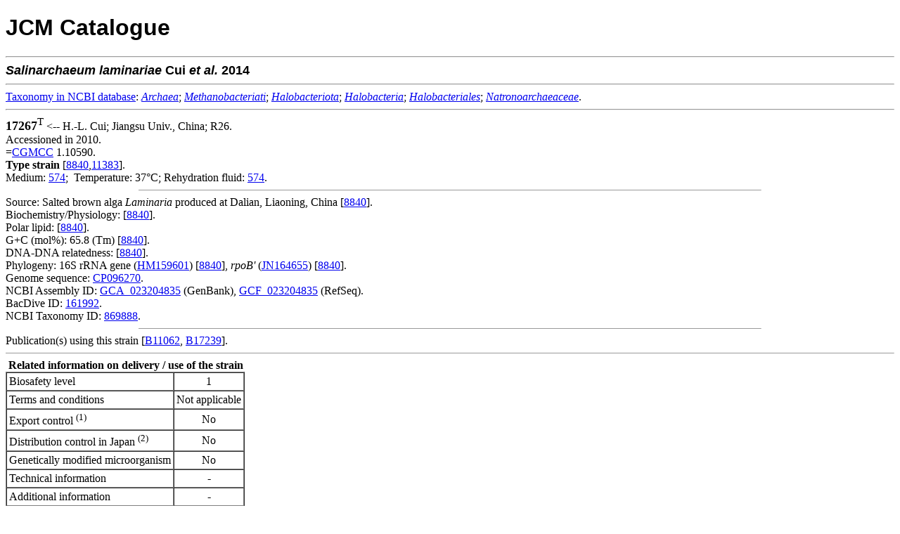

--- FILE ---
content_type: text/html; charset=utf-8
request_url: https://www.jcm.riken.jp/cgi-bin/jcm/jcm_number?JCM=17267
body_size: 2458
content:
<!DOCTYPE html
	PUBLIC "-//W3C//DTD XHTML 1.0 Transitional//EN"
	 "http://www.w3.org/TR/xhtml1/DTD/xhtml1-transitional.dtd">
<html xmlns="http://www.w3.org/1999/xhtml" lang="en-US" xml:lang="en-US">
<head>
<title>JCM 17267 - JCM Catalogue</title>
<link rel="stylesheet" type="text/css" href="../lightbox/css/lightbox.css" media="screen"/>
<script src="../lightbox/js/jquery.min.js" type="text/javascript"></script>
<script src="../lightbox/js/lightbox.js" type="text/javascript"></script>
<meta http-equiv="Content-Type" content="text/html; charset=utf-8" />
</head>
<body bgcolor="#FFFFFF">
<!-- Global site tag (gtag.js) - Google Analytics -->
<script async src="https://www.googletagmanager.com/gtag/js?id=UA-49139209-3"></script>
<script>
  window.dataLayer = window.dataLayer || [];
  function gtag(){dataLayer.push(arguments);}
  gtag('js', new Date());
  gtag('config', 'UA-49139209-3');
</script>


<H1><FONT FACE="Arial,Helvetica">JCM Catalogue</FONT></H1>

<HR>
<FONT SIZE=+1 FACE="Arial,Helvetica"><STRONG><I>Salinarchaeum</I> <I>laminariae</I> Cui <I>et al.</I>  2014 </STRONG></FONT><BR><hr>
<a href="https://www.ncbi.nlm.nih.gov/taxonomy/" target="_blank">Taxonomy&nbsp;in&nbsp;NCBI&nbsp;database</a>: <a href="https://www.ncbi.nlm.nih.gov/taxonomy/?term=Archaea" target="_blank"><i>Archaea</i></a>;  <a href="https://www.ncbi.nlm.nih.gov/taxonomy/?term=Methanobacteriati" target="_blank"><i>Methanobacteriati</i></a>;  <a href="https://www.ncbi.nlm.nih.gov/taxonomy/?term=Halobacteriota" target="_blank"><i>Halobacteriota</i></a>;  <a href="https://www.ncbi.nlm.nih.gov/taxonomy/?term=Halobacteria" target="_blank"><i>Halobacteria</i></a>;  <a href="https://www.ncbi.nlm.nih.gov/taxonomy/?term=Halobacteriales" target="_blank"><i>Halobacteriales</i></a>; <a href="https://www.ncbi.nlm.nih.gov/taxonomy/?term=Natronoarchaeaceae" target="_blank"><i>Natronoarchaeaceae</i></a>.<br>
<hr>
<FONT SIZE=4><B>17267</B><sup>T</sup></FONT> &lt;--&nbsp;H.-L. Cui; Jiangsu Univ., China; R26.<BR>Accessioned in 2010.
<BR>
 =<A HREF="https://jcm.brc.riken.jp/en/abbr_e#CGMCC">CGMCC</A> 1.10590.<BR><B><font color="black">Type strain</font></B> [<a href="/cgi-bin/jcm/jcm_ref?REF=8840">8840</a>,<a href="/cgi-bin/jcm/jcm_ref?REF=11383">11383</a>].<BR>Medium:  <A HREF="/cgi-bin/jcm/jcm_grmd?GRMD=574">574</A>;&nbsp;
Temperature: 37&#176;C;&nbsp;Rehydration fluid:  <A HREF="/cgi-bin/jcm/jcm_grmd?GRMD=574">574</A>.
<BR>

<HR width="70%" size="1">
Source: Salted brown alga <I>Laminaria</I> produced at Dalian, Liaoning, China [<a href="/cgi-bin/jcm/jcm_ref?REF=8840">8840</a>].<BR>
Biochemistry/Physiology: [<a href="/cgi-bin/jcm/jcm_ref?REF=8840">8840</a>].<BR>
Polar lipid: [<a href="/cgi-bin/jcm/jcm_ref?REF=8840">8840</a>].<BR>
G+C (mol%): 65.8 (Tm) [<a href="/cgi-bin/jcm/jcm_ref?REF=8840">8840</a>].<BR>
DNA-DNA relatedness: [<a href="/cgi-bin/jcm/jcm_ref?REF=8840">8840</a>].<BR>
Phylogeny: 16S rRNA gene (<A HREF="https://www.ncbi.nlm.nih.gov/nuccore/HM159601">HM159601</A>) [<a href="/cgi-bin/jcm/jcm_ref?REF=8840">8840</a>], <I>rpoB'</I> (<A HREF="https://www.ncbi.nlm.nih.gov/nuccore/JN164655">JN164655</A>) [<a href="/cgi-bin/jcm/jcm_ref?REF=8840">8840</a>].<BR>
Genome sequence: <A HREF="https://www.ncbi.nlm.nih.gov/nuccore/CP096270">CP096270</A>.<BR>
NCBI Assembly ID: <a href="https://www.ncbi.nlm.nih.gov/assembly/GCA_023204835" target="_blank">GCA_023204835</a> (GenBank), <a href="https://www.ncbi.nlm.nih.gov/assembly/GCF_023204835" target="_blank">GCF_023204835</a> (RefSeq).<br>
BacDive ID: <a href="https://bacdive.dsmz.de/strain/161992" target="_blank">161992</a>.<br>
NCBI Taxonomy ID: <a href="https://www.ncbi.nlm.nih.gov/Taxonomy/Browser/wwwtax.cgi?id=869888&lvl=0" target="_blank">869888</a>.<br>
<HR width="70%" size="1">
Publication(s) using this strain [<a href="https://jcm.brc.riken.jp/en/result/reflist2011#B11062" target="_blank">B11062</a>, <a href="https://jcm.brc.riken.jp/en/result/reflist2017#B17239" target="_blank">B17239</a>].
<hr size="1">
&nbsp;<b>Related information on delivery / use of the strain</b>
<table border="1" cellpadding="3" cellspacing="0">
<tr>
<td colspan="2">Biosafety level</td>
<td align="center">1</td>
</tr>
<tr>
<td colspan="2">Terms and conditions</td>
<td align="center">Not applicable</td>
</tr>
<tr>
<td colspan="2">Export control <sup>(1)</sup></td>
<td align="center">No</td>
</tr>
<tr>
<td colspan="2">Distribution control in Japan <sup>(2)</sup></td>
<td align="center">No</td>
<tr>
<td colspan="2">Genetically modified microorganism</td>
<td align="center">No</td>
</tr>
<tr>
<td colspan="2">Technical information</td>
<td align="center">-</td>
</tr>
<tr>
<td colspan="2">Additional information</td>
<td align="center">-</td>
</tr>
</table>
&nbsp;(1) in complying with the Foreign Exchange and Foreign Trade Control Law of Japan<br>
&nbsp;(2) in complying with the Plant Protection Law of Japan<br>
<br>
&nbsp;<b>Delivery category</b>
<table border="1" cellpadding="3" cellspacing="0">
<tr>
<td align="center">Domestic</td>
<td align="center"><b>A</b> (Freeze-dried or L-dried culture) or <b>C</b> (Actively growing culture on request)</td>
<td align="center"><input type="button" value="information" style="font-weight:bold;cursor:pointer;background-color:#E1E1E1;" onClick="window.open('https://jcm.brc.riken.jp/ja/ordering#payment')"></td>
</tr>
<tr>
<td align="center">Overseas</td>
<td align="center"><b>A</b> (Freeze-dried or L-dried culture) or <b>C</b> (Actively growing culture on request)</td>
<td align="center"><input type="button" value="information" style="font-weight:bold;cursor:pointer;background-color:#E1E1E1;" onClick="window.open('https://jcm.brc.riken.jp/en/ordering_e#fee')"></td>
</tr>
</table>
<hr size="1">
Viability and purity assays of this product were performed at the time of production as part of quality control. The authenticity of the culture was confirmed by analyzing an appropriate gene sequence, e.g., the 16S rRNA gene for prokaryotes, the D1/D2 region of LSU rRNA gene, the ITS region of the nuclear rRNA operon, etc. for eukaryotes. The characteristics and/or functions of the strain appearing in the catalogue are based on information from the corresponding literature and JCM does not guarantee them.
<HR><img src="/JCM/images/circle.png" alt="-">&nbsp;<a href="https://jcm.brc.riken.jp/en/ordering_e">Instructions for an order</a>
<br>
<img src="/JCM/images/circle.png" alt="-">&nbsp;<a href="https://jcm.brc.riken.jp/en/">Go to JCM Top Page</a>
<br>
<img src="/JCM/images/circle.png" alt="-">&nbsp;<a href="/JCM/list/">Go to List of JCM strains</a>
<br><br>
<div align="center">Copyright &copy; 2026 Microbe Division (JCM) - All Rights Reserved</div>
</BODY>

</HTML>